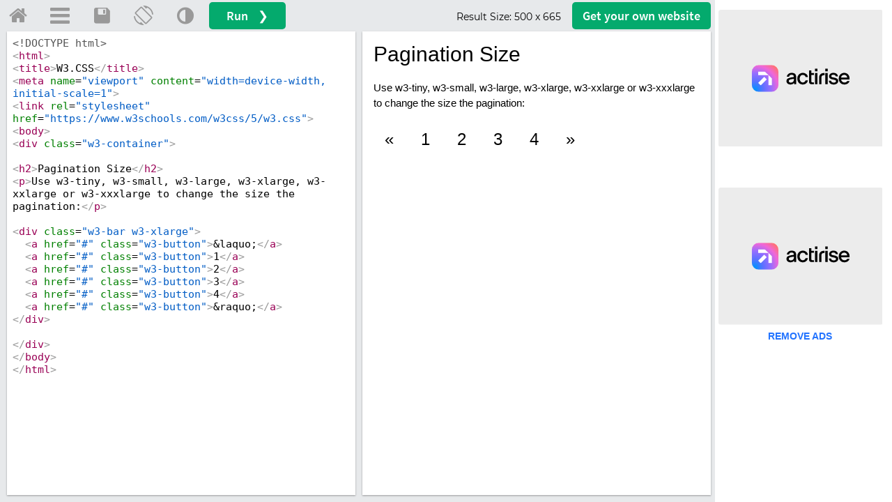

--- FILE ---
content_type: application/javascript
request_url: https://www.w3schools.com/lib/codemirror_jsx.js
body_size: 1349
content:
// CodeMirror, copyright (c) by Marijn Haverbeke and others
// Distributed under an MIT license: https://codemirror.net/LICENSE

(function(mod) {
  if (typeof exports == "object" && typeof module == "object") // CommonJS
    mod(require("../../lib/codemirror"), require("../xml/xml"), require("../javascript/javascript"))
  else if (typeof define == "function" && define.amd) // AMD
    define(["../../lib/codemirror", "../xml/xml", "../javascript/javascript"], mod)
  else // Plain browser env
    mod(CodeMirror)
})(function(CodeMirror) {
  "use strict"

  // Depth means the amount of open braces in JS context, in XML
  // context 0 means not in tag, 1 means in tag, and 2 means in tag
  // and js block comment.
  function Context(state, mode, depth, prev) {
    this.state = state; this.mode = mode; this.depth = depth; this.prev = prev
  }

  function copyContext(context) {
    return new Context(CodeMirror.copyState(context.mode, context.state),
                       context.mode,
                       context.depth,
                       context.prev && copyContext(context.prev))
  }

  CodeMirror.defineMode("jsx", function(config, modeConfig) {
    var xmlMode = CodeMirror.getMode(config, {name: "xml", allowMissing: true, multilineTagIndentPastTag: false, allowMissingTagName: true})
    var jsMode = CodeMirror.getMode(config, modeConfig && modeConfig.base || "javascript")

    function flatXMLIndent(state) {
      var tagName = state.tagName
      state.tagName = null
      var result = xmlMode.indent(state, "", "")
      state.tagName = tagName
      return result
    }

    function token(stream, state) {
      if (state.context.mode == xmlMode)
        return xmlToken(stream, state, state.context)
      else
        return jsToken(stream, state, state.context)
    }

    function xmlToken(stream, state, cx) {
      if (cx.depth == 2) { // Inside a JS /* */ comment
        if (stream.match(/^.*?\*\//)) cx.depth = 1
        else stream.skipToEnd()
        return "comment"
      }

      if (stream.peek() == "{") {
        xmlMode.skipAttribute(cx.state)

        var indent = flatXMLIndent(cx.state), xmlContext = cx.state.context
        // If JS starts on same line as tag
        if (xmlContext && stream.match(/^[^>]*>\s*$/, false)) {
          while (xmlContext.prev && !xmlContext.startOfLine)
            xmlContext = xmlContext.prev
          // If tag starts the line, use XML indentation level
          if (xmlContext.startOfLine) indent -= config.indentUnit
          // Else use JS indentation level
          else if (cx.prev.state.lexical) indent = cx.prev.state.lexical.indented
        // Else if inside of tag
        } else if (cx.depth == 1) {
          indent += config.indentUnit
        }

        state.context = new Context(CodeMirror.startState(jsMode, indent),
                                    jsMode, 0, state.context)
        return null
      }

      if (cx.depth == 1) { // Inside of tag
        if (stream.peek() == "<") { // Tag inside of tag
          xmlMode.skipAttribute(cx.state)
          state.context = new Context(CodeMirror.startState(xmlMode, flatXMLIndent(cx.state)),
                                      xmlMode, 0, state.context)
          return null
        } else if (stream.match("//")) {
          stream.skipToEnd()
          return "comment"
        } else if (stream.match("/*")) {
          cx.depth = 2
          return token(stream, state)
        }
      }

      var style = xmlMode.token(stream, cx.state), cur = stream.current(), stop
      if (/\btag\b/.test(style)) {
        if (/>$/.test(cur)) {
          if (cx.state.context) cx.depth = 0
          else state.context = state.context.prev
        } else if (/^</.test(cur)) {
          cx.depth = 1
        }
      } else if (!style && (stop = cur.indexOf("{")) > -1) {
        stream.backUp(cur.length - stop)
      }
      return style
    }

    function jsToken(stream, state, cx) {
      if (stream.peek() == "<" && jsMode.expressionAllowed(stream, cx.state)) {
        jsMode.skipExpression(cx.state)
        state.context = new Context(CodeMirror.startState(xmlMode, jsMode.indent(cx.state, "", "")),
                                    xmlMode, 0, state.context)
        return null
      }

      var style = jsMode.token(stream, cx.state)
      if (!style && cx.depth != null) {
        var cur = stream.current()
        if (cur == "{") {
          cx.depth++
        } else if (cur == "}") {
          if (--cx.depth == 0) state.context = state.context.prev
        }
      }
      return style
    }

    return {
      startState: function() {
        return {context: new Context(CodeMirror.startState(jsMode), jsMode)}
      },

      copyState: function(state) {
        return {context: copyContext(state.context)}
      },

      token: token,

      indent: function(state, textAfter, fullLine) {
        return state.context.mode.indent(state.context.state, textAfter, fullLine)
      },

      innerMode: function(state) {
        return state.context
      }
    }
  }, "xml", "javascript")

  CodeMirror.defineMIME("text/jsx", "jsx")
  CodeMirror.defineMIME("text/typescript-jsx", {name: "jsx", base: {name: "javascript", typescript: true}})
});